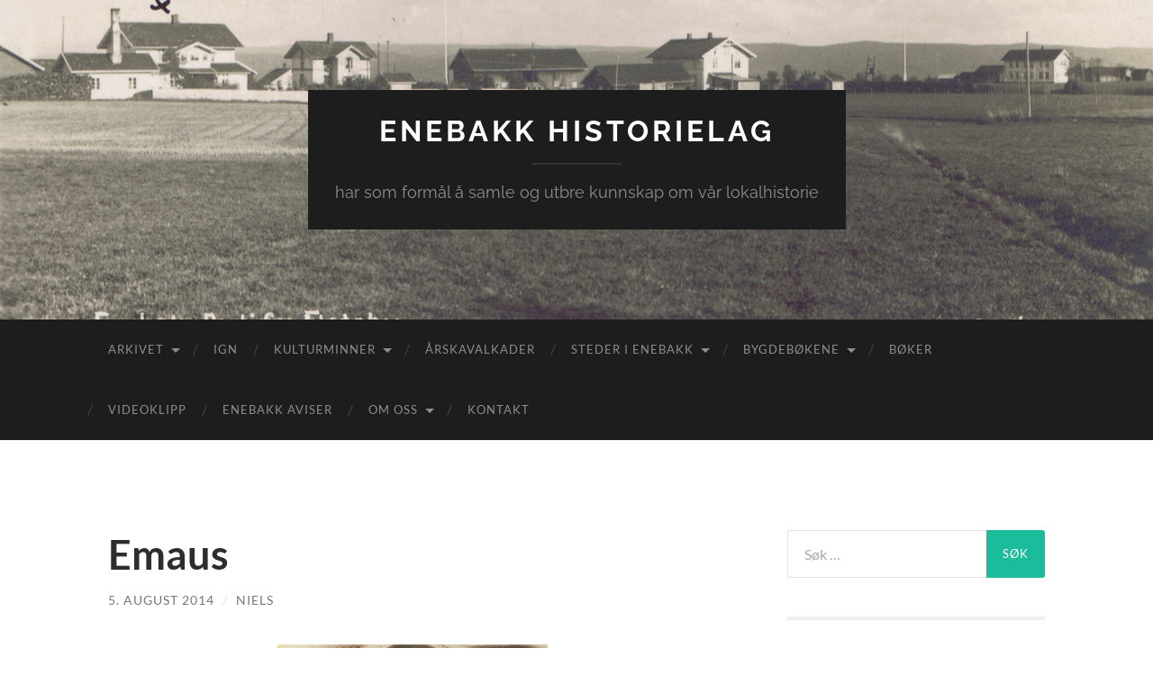

--- FILE ---
content_type: text/html; charset=UTF-8
request_url: http://enebakk-historielag.no/publikasjoner/emaus/
body_size: 10062
content:
<!DOCTYPE html>

<html lang="nb-NO">

	<head>

		<meta http-equiv="content-type" content="text/html" charset="UTF-8" />
		<meta name="viewport" content="width=device-width, initial-scale=1.0" >

		<link rel="profile" href="http://gmpg.org/xfn/11">

		<title>Emaus &#8211; Enebakk Historielag</title>
<meta name='robots' content='max-image-preview:large' />
<link rel="alternate" type="application/rss+xml" title="Enebakk Historielag &raquo; strøm" href="https://enebakk-historielag.no/feed/" />
<link rel="alternate" type="application/rss+xml" title="Enebakk Historielag &raquo; kommentarstrøm" href="https://enebakk-historielag.no/comments/feed/" />
<link rel="alternate" type="application/rss+xml" title="Enebakk Historielag &raquo; Emaus kommentarstrøm" href="https://enebakk-historielag.no/publikasjoner/emaus/feed/" />
<link rel="alternate" title="oEmbed (JSON)" type="application/json+oembed" href="https://enebakk-historielag.no/wp-json/oembed/1.0/embed?url=https%3A%2F%2Fenebakk-historielag.no%2Fpublikasjoner%2Femaus%2F" />
<link rel="alternate" title="oEmbed (XML)" type="text/xml+oembed" href="https://enebakk-historielag.no/wp-json/oembed/1.0/embed?url=https%3A%2F%2Fenebakk-historielag.no%2Fpublikasjoner%2Femaus%2F&#038;format=xml" />
<style id='wp-img-auto-sizes-contain-inline-css' type='text/css'>
img:is([sizes=auto i],[sizes^="auto," i]){contain-intrinsic-size:3000px 1500px}
/*# sourceURL=wp-img-auto-sizes-contain-inline-css */
</style>
<style id='wp-emoji-styles-inline-css' type='text/css'>

	img.wp-smiley, img.emoji {
		display: inline !important;
		border: none !important;
		box-shadow: none !important;
		height: 1em !important;
		width: 1em !important;
		margin: 0 0.07em !important;
		vertical-align: -0.1em !important;
		background: none !important;
		padding: 0 !important;
	}
/*# sourceURL=wp-emoji-styles-inline-css */
</style>
<style id='wp-block-library-inline-css' type='text/css'>
:root{--wp-block-synced-color:#7a00df;--wp-block-synced-color--rgb:122,0,223;--wp-bound-block-color:var(--wp-block-synced-color);--wp-editor-canvas-background:#ddd;--wp-admin-theme-color:#007cba;--wp-admin-theme-color--rgb:0,124,186;--wp-admin-theme-color-darker-10:#006ba1;--wp-admin-theme-color-darker-10--rgb:0,107,160.5;--wp-admin-theme-color-darker-20:#005a87;--wp-admin-theme-color-darker-20--rgb:0,90,135;--wp-admin-border-width-focus:2px}@media (min-resolution:192dpi){:root{--wp-admin-border-width-focus:1.5px}}.wp-element-button{cursor:pointer}:root .has-very-light-gray-background-color{background-color:#eee}:root .has-very-dark-gray-background-color{background-color:#313131}:root .has-very-light-gray-color{color:#eee}:root .has-very-dark-gray-color{color:#313131}:root .has-vivid-green-cyan-to-vivid-cyan-blue-gradient-background{background:linear-gradient(135deg,#00d084,#0693e3)}:root .has-purple-crush-gradient-background{background:linear-gradient(135deg,#34e2e4,#4721fb 50%,#ab1dfe)}:root .has-hazy-dawn-gradient-background{background:linear-gradient(135deg,#faaca8,#dad0ec)}:root .has-subdued-olive-gradient-background{background:linear-gradient(135deg,#fafae1,#67a671)}:root .has-atomic-cream-gradient-background{background:linear-gradient(135deg,#fdd79a,#004a59)}:root .has-nightshade-gradient-background{background:linear-gradient(135deg,#330968,#31cdcf)}:root .has-midnight-gradient-background{background:linear-gradient(135deg,#020381,#2874fc)}:root{--wp--preset--font-size--normal:16px;--wp--preset--font-size--huge:42px}.has-regular-font-size{font-size:1em}.has-larger-font-size{font-size:2.625em}.has-normal-font-size{font-size:var(--wp--preset--font-size--normal)}.has-huge-font-size{font-size:var(--wp--preset--font-size--huge)}.has-text-align-center{text-align:center}.has-text-align-left{text-align:left}.has-text-align-right{text-align:right}.has-fit-text{white-space:nowrap!important}#end-resizable-editor-section{display:none}.aligncenter{clear:both}.items-justified-left{justify-content:flex-start}.items-justified-center{justify-content:center}.items-justified-right{justify-content:flex-end}.items-justified-space-between{justify-content:space-between}.screen-reader-text{border:0;clip-path:inset(50%);height:1px;margin:-1px;overflow:hidden;padding:0;position:absolute;width:1px;word-wrap:normal!important}.screen-reader-text:focus{background-color:#ddd;clip-path:none;color:#444;display:block;font-size:1em;height:auto;left:5px;line-height:normal;padding:15px 23px 14px;text-decoration:none;top:5px;width:auto;z-index:100000}html :where(.has-border-color){border-style:solid}html :where([style*=border-top-color]){border-top-style:solid}html :where([style*=border-right-color]){border-right-style:solid}html :where([style*=border-bottom-color]){border-bottom-style:solid}html :where([style*=border-left-color]){border-left-style:solid}html :where([style*=border-width]){border-style:solid}html :where([style*=border-top-width]){border-top-style:solid}html :where([style*=border-right-width]){border-right-style:solid}html :where([style*=border-bottom-width]){border-bottom-style:solid}html :where([style*=border-left-width]){border-left-style:solid}html :where(img[class*=wp-image-]){height:auto;max-width:100%}:where(figure){margin:0 0 1em}html :where(.is-position-sticky){--wp-admin--admin-bar--position-offset:var(--wp-admin--admin-bar--height,0px)}@media screen and (max-width:600px){html :where(.is-position-sticky){--wp-admin--admin-bar--position-offset:0px}}

/*# sourceURL=wp-block-library-inline-css */
</style><style id='global-styles-inline-css' type='text/css'>
:root{--wp--preset--aspect-ratio--square: 1;--wp--preset--aspect-ratio--4-3: 4/3;--wp--preset--aspect-ratio--3-4: 3/4;--wp--preset--aspect-ratio--3-2: 3/2;--wp--preset--aspect-ratio--2-3: 2/3;--wp--preset--aspect-ratio--16-9: 16/9;--wp--preset--aspect-ratio--9-16: 9/16;--wp--preset--color--black: #000000;--wp--preset--color--cyan-bluish-gray: #abb8c3;--wp--preset--color--white: #fff;--wp--preset--color--pale-pink: #f78da7;--wp--preset--color--vivid-red: #cf2e2e;--wp--preset--color--luminous-vivid-orange: #ff6900;--wp--preset--color--luminous-vivid-amber: #fcb900;--wp--preset--color--light-green-cyan: #7bdcb5;--wp--preset--color--vivid-green-cyan: #00d084;--wp--preset--color--pale-cyan-blue: #8ed1fc;--wp--preset--color--vivid-cyan-blue: #0693e3;--wp--preset--color--vivid-purple: #9b51e0;--wp--preset--color--accent: #1abc9c;--wp--preset--color--dark-gray: #444;--wp--preset--color--medium-gray: #666;--wp--preset--color--light-gray: #888;--wp--preset--gradient--vivid-cyan-blue-to-vivid-purple: linear-gradient(135deg,rgb(6,147,227) 0%,rgb(155,81,224) 100%);--wp--preset--gradient--light-green-cyan-to-vivid-green-cyan: linear-gradient(135deg,rgb(122,220,180) 0%,rgb(0,208,130) 100%);--wp--preset--gradient--luminous-vivid-amber-to-luminous-vivid-orange: linear-gradient(135deg,rgb(252,185,0) 0%,rgb(255,105,0) 100%);--wp--preset--gradient--luminous-vivid-orange-to-vivid-red: linear-gradient(135deg,rgb(255,105,0) 0%,rgb(207,46,46) 100%);--wp--preset--gradient--very-light-gray-to-cyan-bluish-gray: linear-gradient(135deg,rgb(238,238,238) 0%,rgb(169,184,195) 100%);--wp--preset--gradient--cool-to-warm-spectrum: linear-gradient(135deg,rgb(74,234,220) 0%,rgb(151,120,209) 20%,rgb(207,42,186) 40%,rgb(238,44,130) 60%,rgb(251,105,98) 80%,rgb(254,248,76) 100%);--wp--preset--gradient--blush-light-purple: linear-gradient(135deg,rgb(255,206,236) 0%,rgb(152,150,240) 100%);--wp--preset--gradient--blush-bordeaux: linear-gradient(135deg,rgb(254,205,165) 0%,rgb(254,45,45) 50%,rgb(107,0,62) 100%);--wp--preset--gradient--luminous-dusk: linear-gradient(135deg,rgb(255,203,112) 0%,rgb(199,81,192) 50%,rgb(65,88,208) 100%);--wp--preset--gradient--pale-ocean: linear-gradient(135deg,rgb(255,245,203) 0%,rgb(182,227,212) 50%,rgb(51,167,181) 100%);--wp--preset--gradient--electric-grass: linear-gradient(135deg,rgb(202,248,128) 0%,rgb(113,206,126) 100%);--wp--preset--gradient--midnight: linear-gradient(135deg,rgb(2,3,129) 0%,rgb(40,116,252) 100%);--wp--preset--font-size--small: 16px;--wp--preset--font-size--medium: 20px;--wp--preset--font-size--large: 24px;--wp--preset--font-size--x-large: 42px;--wp--preset--font-size--regular: 19px;--wp--preset--font-size--larger: 32px;--wp--preset--spacing--20: 0.44rem;--wp--preset--spacing--30: 0.67rem;--wp--preset--spacing--40: 1rem;--wp--preset--spacing--50: 1.5rem;--wp--preset--spacing--60: 2.25rem;--wp--preset--spacing--70: 3.38rem;--wp--preset--spacing--80: 5.06rem;--wp--preset--shadow--natural: 6px 6px 9px rgba(0, 0, 0, 0.2);--wp--preset--shadow--deep: 12px 12px 50px rgba(0, 0, 0, 0.4);--wp--preset--shadow--sharp: 6px 6px 0px rgba(0, 0, 0, 0.2);--wp--preset--shadow--outlined: 6px 6px 0px -3px rgb(255, 255, 255), 6px 6px rgb(0, 0, 0);--wp--preset--shadow--crisp: 6px 6px 0px rgb(0, 0, 0);}:where(.is-layout-flex){gap: 0.5em;}:where(.is-layout-grid){gap: 0.5em;}body .is-layout-flex{display: flex;}.is-layout-flex{flex-wrap: wrap;align-items: center;}.is-layout-flex > :is(*, div){margin: 0;}body .is-layout-grid{display: grid;}.is-layout-grid > :is(*, div){margin: 0;}:where(.wp-block-columns.is-layout-flex){gap: 2em;}:where(.wp-block-columns.is-layout-grid){gap: 2em;}:where(.wp-block-post-template.is-layout-flex){gap: 1.25em;}:where(.wp-block-post-template.is-layout-grid){gap: 1.25em;}.has-black-color{color: var(--wp--preset--color--black) !important;}.has-cyan-bluish-gray-color{color: var(--wp--preset--color--cyan-bluish-gray) !important;}.has-white-color{color: var(--wp--preset--color--white) !important;}.has-pale-pink-color{color: var(--wp--preset--color--pale-pink) !important;}.has-vivid-red-color{color: var(--wp--preset--color--vivid-red) !important;}.has-luminous-vivid-orange-color{color: var(--wp--preset--color--luminous-vivid-orange) !important;}.has-luminous-vivid-amber-color{color: var(--wp--preset--color--luminous-vivid-amber) !important;}.has-light-green-cyan-color{color: var(--wp--preset--color--light-green-cyan) !important;}.has-vivid-green-cyan-color{color: var(--wp--preset--color--vivid-green-cyan) !important;}.has-pale-cyan-blue-color{color: var(--wp--preset--color--pale-cyan-blue) !important;}.has-vivid-cyan-blue-color{color: var(--wp--preset--color--vivid-cyan-blue) !important;}.has-vivid-purple-color{color: var(--wp--preset--color--vivid-purple) !important;}.has-black-background-color{background-color: var(--wp--preset--color--black) !important;}.has-cyan-bluish-gray-background-color{background-color: var(--wp--preset--color--cyan-bluish-gray) !important;}.has-white-background-color{background-color: var(--wp--preset--color--white) !important;}.has-pale-pink-background-color{background-color: var(--wp--preset--color--pale-pink) !important;}.has-vivid-red-background-color{background-color: var(--wp--preset--color--vivid-red) !important;}.has-luminous-vivid-orange-background-color{background-color: var(--wp--preset--color--luminous-vivid-orange) !important;}.has-luminous-vivid-amber-background-color{background-color: var(--wp--preset--color--luminous-vivid-amber) !important;}.has-light-green-cyan-background-color{background-color: var(--wp--preset--color--light-green-cyan) !important;}.has-vivid-green-cyan-background-color{background-color: var(--wp--preset--color--vivid-green-cyan) !important;}.has-pale-cyan-blue-background-color{background-color: var(--wp--preset--color--pale-cyan-blue) !important;}.has-vivid-cyan-blue-background-color{background-color: var(--wp--preset--color--vivid-cyan-blue) !important;}.has-vivid-purple-background-color{background-color: var(--wp--preset--color--vivid-purple) !important;}.has-black-border-color{border-color: var(--wp--preset--color--black) !important;}.has-cyan-bluish-gray-border-color{border-color: var(--wp--preset--color--cyan-bluish-gray) !important;}.has-white-border-color{border-color: var(--wp--preset--color--white) !important;}.has-pale-pink-border-color{border-color: var(--wp--preset--color--pale-pink) !important;}.has-vivid-red-border-color{border-color: var(--wp--preset--color--vivid-red) !important;}.has-luminous-vivid-orange-border-color{border-color: var(--wp--preset--color--luminous-vivid-orange) !important;}.has-luminous-vivid-amber-border-color{border-color: var(--wp--preset--color--luminous-vivid-amber) !important;}.has-light-green-cyan-border-color{border-color: var(--wp--preset--color--light-green-cyan) !important;}.has-vivid-green-cyan-border-color{border-color: var(--wp--preset--color--vivid-green-cyan) !important;}.has-pale-cyan-blue-border-color{border-color: var(--wp--preset--color--pale-cyan-blue) !important;}.has-vivid-cyan-blue-border-color{border-color: var(--wp--preset--color--vivid-cyan-blue) !important;}.has-vivid-purple-border-color{border-color: var(--wp--preset--color--vivid-purple) !important;}.has-vivid-cyan-blue-to-vivid-purple-gradient-background{background: var(--wp--preset--gradient--vivid-cyan-blue-to-vivid-purple) !important;}.has-light-green-cyan-to-vivid-green-cyan-gradient-background{background: var(--wp--preset--gradient--light-green-cyan-to-vivid-green-cyan) !important;}.has-luminous-vivid-amber-to-luminous-vivid-orange-gradient-background{background: var(--wp--preset--gradient--luminous-vivid-amber-to-luminous-vivid-orange) !important;}.has-luminous-vivid-orange-to-vivid-red-gradient-background{background: var(--wp--preset--gradient--luminous-vivid-orange-to-vivid-red) !important;}.has-very-light-gray-to-cyan-bluish-gray-gradient-background{background: var(--wp--preset--gradient--very-light-gray-to-cyan-bluish-gray) !important;}.has-cool-to-warm-spectrum-gradient-background{background: var(--wp--preset--gradient--cool-to-warm-spectrum) !important;}.has-blush-light-purple-gradient-background{background: var(--wp--preset--gradient--blush-light-purple) !important;}.has-blush-bordeaux-gradient-background{background: var(--wp--preset--gradient--blush-bordeaux) !important;}.has-luminous-dusk-gradient-background{background: var(--wp--preset--gradient--luminous-dusk) !important;}.has-pale-ocean-gradient-background{background: var(--wp--preset--gradient--pale-ocean) !important;}.has-electric-grass-gradient-background{background: var(--wp--preset--gradient--electric-grass) !important;}.has-midnight-gradient-background{background: var(--wp--preset--gradient--midnight) !important;}.has-small-font-size{font-size: var(--wp--preset--font-size--small) !important;}.has-medium-font-size{font-size: var(--wp--preset--font-size--medium) !important;}.has-large-font-size{font-size: var(--wp--preset--font-size--large) !important;}.has-x-large-font-size{font-size: var(--wp--preset--font-size--x-large) !important;}
/*# sourceURL=global-styles-inline-css */
</style>

<style id='classic-theme-styles-inline-css' type='text/css'>
/*! This file is auto-generated */
.wp-block-button__link{color:#fff;background-color:#32373c;border-radius:9999px;box-shadow:none;text-decoration:none;padding:calc(.667em + 2px) calc(1.333em + 2px);font-size:1.125em}.wp-block-file__button{background:#32373c;color:#fff;text-decoration:none}
/*# sourceURL=/wp-includes/css/classic-themes.min.css */
</style>
<link rel='stylesheet' id='owl.carousel.css-css' href='http://enebakk-historielag.no/wp-content/plugins/relevant/css/owl.carousel.css?ver=1.4.5' type='text/css' media='all' />
<link rel='stylesheet' id='owl.theme.default.css-css' href='http://enebakk-historielag.no/wp-content/plugins/relevant/css/owl.theme.default.css?ver=1.4.5' type='text/css' media='all' />
<link rel='stylesheet' id='dashicons-css' href='http://enebakk-historielag.no/wp-includes/css/dashicons.min.css?ver=6.9' type='text/css' media='all' />
<link rel='stylesheet' id='rltdpstsplgn_stylesheet-css' href='http://enebakk-historielag.no/wp-content/plugins/relevant/css/style.css?ver=1.4.5' type='text/css' media='all' />
<style id='rltdpstsplgn_stylesheet-inline-css' type='text/css'>

			.rltdpstsplgn-featured-post-block {
				background-color: #f3f3f3;
				width: 100%;
			}
			.rltdpstsplgn-featured-post-block article {
				background-color: #f3f3f3;
				width: 960px;
			}
			.rltdpstsplgn-featured-posts .rltdpstsplgn_posts_title a {
				color: #777b7e !important;
			}
			.rltdpstsplgn-featured-posts .entry-content {
				color: #777b7e !important;
			}
			.rltdpstsplgn-featured-posts .entry-content .more-link {
				color: #777b7e!important;
			}
/*# sourceURL=rltdpstsplgn_stylesheet-inline-css */
</style>
<link rel='stylesheet' id='hemingway_googleFonts-css' href='http://enebakk-historielag.no/wp-content/themes/hemingway/assets/css/fonts.css' type='text/css' media='all' />
<link rel='stylesheet' id='hemingway_style-css' href='http://enebakk-historielag.no/wp-content/themes/hemingway/style.css?ver=2.3.2' type='text/css' media='all' />
<script type="text/javascript" src="http://enebakk-historielag.no/wp-includes/js/jquery/jquery.min.js?ver=3.7.1" id="jquery-core-js"></script>
<script type="text/javascript" src="http://enebakk-historielag.no/wp-includes/js/jquery/jquery-migrate.min.js?ver=3.4.1" id="jquery-migrate-js"></script>
<link rel="https://api.w.org/" href="https://enebakk-historielag.no/wp-json/" /><link rel="alternate" title="JSON" type="application/json" href="https://enebakk-historielag.no/wp-json/wp/v2/posts/4489" /><link rel="EditURI" type="application/rsd+xml" title="RSD" href="https://enebakk-historielag.no/xmlrpc.php?rsd" />
<meta name="generator" content="WordPress 6.9" />
<link rel="canonical" href="https://enebakk-historielag.no/publikasjoner/emaus/" />
<link rel='shortlink' href='https://enebakk-historielag.no/?p=4489' />
<link rel="icon" href="https://enebakk-historielag.no/wp-content/uploads/2023/02/cropped-historielaget-ikon-32x32.png" sizes="32x32" />
<link rel="icon" href="https://enebakk-historielag.no/wp-content/uploads/2023/02/cropped-historielaget-ikon-192x192.png" sizes="192x192" />
<link rel="apple-touch-icon" href="https://enebakk-historielag.no/wp-content/uploads/2023/02/cropped-historielaget-ikon-180x180.png" />
<meta name="msapplication-TileImage" content="https://enebakk-historielag.no/wp-content/uploads/2023/02/cropped-historielaget-ikon-270x270.png" />

	</head>
	
	<body class="wp-singular post-template-default single single-post postid-4489 single-format-standard wp-theme-hemingway rltdpstsplgn_hemingway-wordpress-theme">

		
		<a class="skip-link button" href="#site-content">Skip to the content</a>
	
		<div class="big-wrapper">
	
			<div class="header-cover section bg-dark-light no-padding">

						
				<div class="header section" style="background-image: url( http://enebakk-historielag.no/wp-content/uploads/2014/04/cropped-Flateby-51.jpg );">
							
					<div class="header-inner section-inner">
					
											
							<div class="blog-info">
							
																	<div class="blog-title">
										<a href="https://enebakk-historielag.no" rel="home">Enebakk Historielag</a>
									</div>
																
																	<p class="blog-description">har som formål å samle og utbre kunnskap om vår lokalhistorie</p>
															
							</div><!-- .blog-info -->
							
															
					</div><!-- .header-inner -->
								
				</div><!-- .header -->
			
			</div><!-- .bg-dark -->
			
			<div class="navigation section no-padding bg-dark">
			
				<div class="navigation-inner section-inner group">
				
					<div class="toggle-container section-inner hidden">
			
						<button type="button" class="nav-toggle toggle">
							<div class="bar"></div>
							<div class="bar"></div>
							<div class="bar"></div>
							<span class="screen-reader-text">Veksle mobilmeny</span>
						</button>
						
						<button type="button" class="search-toggle toggle">
							<div class="metal"></div>
							<div class="glass"></div>
							<div class="handle"></div>
							<span class="screen-reader-text">Veksle søkefelt</span>
						</button>
											
					</div><!-- .toggle-container -->
					
					<div class="blog-search hidden">
						<form role="search" method="get" class="search-form" action="https://enebakk-historielag.no/">
				<label>
					<span class="screen-reader-text">Søk etter:</span>
					<input type="search" class="search-field" placeholder="Søk &hellip;" value="" name="s" />
				</label>
				<input type="submit" class="search-submit" value="Søk" />
			</form>					</div><!-- .blog-search -->
				
					<ul class="blog-menu">
						<li id="menu-item-3662" class="menu-item menu-item-type-post_type menu-item-object-page menu-item-has-children menu-item-3662"><a href="https://enebakk-historielag.no/arkivet-dokumenter-etc/">Arkivet</a>
<ul class="sub-menu">
	<li id="menu-item-3703" class="menu-item menu-item-type-post_type menu-item-object-page menu-item-3703"><a href="https://enebakk-historielag.no/arkivet-dokumenter-etc/rutebilvirksomheten-enebakk-1920-1950/">Rutebilvirksomheten i Enebakk  1920 – 1950</a></li>
</ul>
</li>
<li id="menu-item-3663" class="menu-item menu-item-type-post_type menu-item-object-page menu-item-3663"><a href="https://enebakk-historielag.no/ign/">IGN</a></li>
<li id="menu-item-3665" class="menu-item menu-item-type-post_type menu-item-object-page menu-item-has-children menu-item-3665"><a href="https://enebakk-historielag.no/kulturminner/">Kulturminner</a>
<ul class="sub-menu">
	<li id="menu-item-3666" class="menu-item menu-item-type-post_type menu-item-object-page menu-item-3666"><a href="https://enebakk-historielag.no/kulturminner/flateby/">Flateby</a></li>
	<li id="menu-item-3668" class="menu-item menu-item-type-post_type menu-item-object-page menu-item-3668"><a href="https://enebakk-historielag.no/kulturminner/kirkebygda/">Kirkebygda</a></li>
	<li id="menu-item-4662" class="menu-item menu-item-type-post_type menu-item-object-page menu-item-4662"><a href="https://enebakk-historielag.no/kulturminner/ytre-enebakk/">Ytre Enebakk</a></li>
	<li id="menu-item-3667" class="menu-item menu-item-type-post_type menu-item-object-page menu-item-3667"><a href="https://enebakk-historielag.no/kulturminner/kart/">Kart</a></li>
	<li id="menu-item-11994" class="menu-item menu-item-type-post_type menu-item-object-page menu-item-11994"><a href="https://enebakk-historielag.no/digitalhistorisk-vandringsspill/">Digitalhistorisk vandringsspill</a></li>
</ul>
</li>
<li id="menu-item-10709" class="menu-item menu-item-type-post_type menu-item-object-page menu-item-10709"><a href="https://enebakk-historielag.no/hovedside-arskavalkader/">Årskavalkader</a></li>
<li id="menu-item-9972" class="menu-item menu-item-type-post_type menu-item-object-page menu-item-has-children menu-item-9972"><a href="https://enebakk-historielag.no/steder-plasser-garder-enebakk/">Steder i  Enebakk</a>
<ul class="sub-menu">
	<li id="menu-item-3705" class="menu-item menu-item-type-post_type menu-item-object-page menu-item-3705"><a href="https://enebakk-historielag.no/steder-plasser-garder-enebakk/dalefjerdingen/">Dalefjerdingen</a></li>
	<li id="menu-item-3706" class="menu-item menu-item-type-post_type menu-item-object-page menu-item-3706"><a href="https://enebakk-historielag.no/steder-plasser-garder-enebakk/flateby/">Flateby</a></li>
	<li id="menu-item-3707" class="menu-item menu-item-type-post_type menu-item-object-page menu-item-3707"><a href="https://enebakk-historielag.no/steder-plasser-garder-enebakk/hammeren/">Hammeren</a></li>
	<li id="menu-item-3708" class="menu-item menu-item-type-post_type menu-item-object-page menu-item-3708"><a href="https://enebakk-historielag.no/steder-plasser-garder-enebakk/kirkebygda/">Kirkebygda</a></li>
	<li id="menu-item-9973" class="menu-item menu-item-type-post_type menu-item-object-page menu-item-9973"><a href="https://enebakk-historielag.no/steder-plasser-garder-enebakk/pa-folkemunne-steder-og-plasser/">På folkemunne steder og plasser</a></li>
	<li id="menu-item-9974" class="menu-item menu-item-type-post_type menu-item-object-page menu-item-9974"><a href="https://enebakk-historielag.no/steder-plasser-garder-enebakk/gardsbruk-enebakk/">Ytre Enebakk</a></li>
</ul>
</li>
<li id="menu-item-3713" class="menu-item menu-item-type-post_type menu-item-object-page menu-item-has-children menu-item-3713"><a href="https://enebakk-historielag.no/sok-bygdebokene-2/">Bygdebøkene</a>
<ul class="sub-menu">
	<li id="menu-item-3709" class="menu-item menu-item-type-post_type menu-item-object-page menu-item-3709"><a href="https://enebakk-historielag.no/sok-bygdebokene-2/enebakk-bygdebok-1-gards-og-slektshistorie-stranda-og-nordre-del-av-kirkebygda/">Enebakk bygdebok. 1 : Gards- og slektshistorie for Stranda og nordre del av Kirkebygda</a></li>
	<li id="menu-item-3710" class="menu-item menu-item-type-post_type menu-item-object-page menu-item-3710"><a href="https://enebakk-historielag.no/sok-bygdebokene-2/enebakk-bygdebok-2-gards-og-slektshistorie-vestre-og-sondre-delen-av-kirkebygda-og-hammeren-med-skaka/">Enebakk bygdebok. 2 : Gards- og slektshistorie for vestre og søndre delen av Kirkebygda og Hammeren med Skåka</a></li>
	<li id="menu-item-3711" class="menu-item menu-item-type-post_type menu-item-object-page menu-item-3711"><a href="https://enebakk-historielag.no/sok-bygdebokene-2/gards-og-slektshistorie-dalefjerdingen-ytterbygda-med-brevikkroken-rausjo/">Enebakk bygdebok. 3 : Gards- og slektshistorie for Dalefjerdingen, Ytterbygda med Brevikkroken, Rausjø</a></li>
</ul>
</li>
<li id="menu-item-9982" class="menu-item menu-item-type-post_type menu-item-object-post menu-item-9982"><a href="https://enebakk-historielag.no/publikasjoner/boker-utgitt-av-enebakk-historielag-og-andre-relevante-utgivelser/" title="Bøker utgitt av Enebakk historielag og andre relevante utgivelser">Bøker</a></li>
<li id="menu-item-9976" class="menu-item menu-item-type-post_type menu-item-object-page menu-item-9976"><a href="https://enebakk-historielag.no/videoklipp/">Videoklipp</a></li>
<li id="menu-item-10704" class="menu-item menu-item-type-post_type menu-item-object-post menu-item-10704"><a href="https://enebakk-historielag.no/vignett/vignett/">Enebakk aviser</a></li>
<li id="menu-item-3669" class="menu-item menu-item-type-post_type menu-item-object-page menu-item-has-children menu-item-3669"><a href="https://enebakk-historielag.no/om-oss/">Om oss</a>
<ul class="sub-menu">
	<li id="menu-item-3682" class="menu-item menu-item-type-post_type menu-item-object-page menu-item-3682"><a href="https://enebakk-historielag.no/om-oss/560-2/">Lagets historie i korte trekk</a></li>
	<li id="menu-item-3670" class="menu-item menu-item-type-post_type menu-item-object-page menu-item-has-children menu-item-3670"><a href="https://enebakk-historielag.no/om-oss/grupper/">Grupper</a>
	<ul class="sub-menu">
		<li id="menu-item-3671" class="menu-item menu-item-type-post_type menu-item-object-page menu-item-3671"><a href="https://enebakk-historielag.no/om-oss/grupper/arkiv-og-minneinnsamlingsgruppe/">Arkiv og minneinnsamlingsgruppe</a></li>
		<li id="menu-item-3672" class="menu-item menu-item-type-post_type menu-item-object-page menu-item-3672"><a href="https://enebakk-historielag.no/om-oss/grupper/arkiv-og-minneinnsamlingsgruppe/arkivgruppa/">Arkivgruppa</a></li>
		<li id="menu-item-3673" class="menu-item menu-item-type-post_type menu-item-object-page menu-item-3673"><a href="https://enebakk-historielag.no/om-oss/grupper/arrangementgruppe/">Arrangementgruppe</a></li>
		<li id="menu-item-3674" class="menu-item menu-item-type-post_type menu-item-object-page menu-item-3674"><a href="https://enebakk-historielag.no/om-oss/grupper/bygdetungruppe/">Bygdetungruppe</a></li>
		<li id="menu-item-3675" class="menu-item menu-item-type-post_type menu-item-object-page menu-item-3675"><a href="https://enebakk-historielag.no/om-oss/grupper/ekstern-kontakt/">Ekstern kontakt</a></li>
		<li id="menu-item-3676" class="menu-item menu-item-type-post_type menu-item-object-page menu-item-3676"><a href="https://enebakk-historielag.no/om-oss/grupper/husgruppe/">Husgruppe</a></li>
		<li id="menu-item-3677" class="menu-item menu-item-type-post_type menu-item-object-page menu-item-3677"><a href="https://enebakk-historielag.no/om-oss/grupper/kulturminnegruppe/">Kulturminnegruppe</a></li>
		<li id="menu-item-3678" class="menu-item menu-item-type-post_type menu-item-object-page menu-item-3678"><a href="https://enebakk-historielag.no/om-oss/grupper/nettside/">Nettside</a></li>
		<li id="menu-item-3679" class="menu-item menu-item-type-post_type menu-item-object-page menu-item-3679"><a href="https://enebakk-historielag.no/om-oss/grupper/publiseringsgruppe/">Publiseringsgruppe</a></li>
		<li id="menu-item-3680" class="menu-item menu-item-type-post_type menu-item-object-page menu-item-3680"><a href="https://enebakk-historielag.no/om-oss/grupper/skolegruppe/">Skolegruppe</a></li>
		<li id="menu-item-3681" class="menu-item menu-item-type-post_type menu-item-object-page menu-item-3681"><a href="https://enebakk-historielag.no/om-oss/grupper/slektshistorisk-kontakt/">Slektshistorisk kontakt.</a></li>
	</ul>
</li>
	<li id="menu-item-3712" class="menu-item menu-item-type-post_type menu-item-object-page menu-item-3712"><a href="https://enebakk-historielag.no/medlem/1931-2/">Grasrotandelen / Norsk Tipping</a></li>
</ul>
</li>
<li id="menu-item-3664" class="menu-item menu-item-type-post_type menu-item-object-page menu-item-3664"><a href="https://enebakk-historielag.no/kontakt/">Kontakt</a></li>
					 </ul><!-- .blog-menu -->
					 
					 <ul class="mobile-menu">
					
						<li class="menu-item menu-item-type-post_type menu-item-object-page menu-item-has-children menu-item-3662"><a href="https://enebakk-historielag.no/arkivet-dokumenter-etc/">Arkivet</a>
<ul class="sub-menu">
	<li class="menu-item menu-item-type-post_type menu-item-object-page menu-item-3703"><a href="https://enebakk-historielag.no/arkivet-dokumenter-etc/rutebilvirksomheten-enebakk-1920-1950/">Rutebilvirksomheten i Enebakk  1920 – 1950</a></li>
</ul>
</li>
<li class="menu-item menu-item-type-post_type menu-item-object-page menu-item-3663"><a href="https://enebakk-historielag.no/ign/">IGN</a></li>
<li class="menu-item menu-item-type-post_type menu-item-object-page menu-item-has-children menu-item-3665"><a href="https://enebakk-historielag.no/kulturminner/">Kulturminner</a>
<ul class="sub-menu">
	<li class="menu-item menu-item-type-post_type menu-item-object-page menu-item-3666"><a href="https://enebakk-historielag.no/kulturminner/flateby/">Flateby</a></li>
	<li class="menu-item menu-item-type-post_type menu-item-object-page menu-item-3668"><a href="https://enebakk-historielag.no/kulturminner/kirkebygda/">Kirkebygda</a></li>
	<li class="menu-item menu-item-type-post_type menu-item-object-page menu-item-4662"><a href="https://enebakk-historielag.no/kulturminner/ytre-enebakk/">Ytre Enebakk</a></li>
	<li class="menu-item menu-item-type-post_type menu-item-object-page menu-item-3667"><a href="https://enebakk-historielag.no/kulturminner/kart/">Kart</a></li>
	<li class="menu-item menu-item-type-post_type menu-item-object-page menu-item-11994"><a href="https://enebakk-historielag.no/digitalhistorisk-vandringsspill/">Digitalhistorisk vandringsspill</a></li>
</ul>
</li>
<li class="menu-item menu-item-type-post_type menu-item-object-page menu-item-10709"><a href="https://enebakk-historielag.no/hovedside-arskavalkader/">Årskavalkader</a></li>
<li class="menu-item menu-item-type-post_type menu-item-object-page menu-item-has-children menu-item-9972"><a href="https://enebakk-historielag.no/steder-plasser-garder-enebakk/">Steder i  Enebakk</a>
<ul class="sub-menu">
	<li class="menu-item menu-item-type-post_type menu-item-object-page menu-item-3705"><a href="https://enebakk-historielag.no/steder-plasser-garder-enebakk/dalefjerdingen/">Dalefjerdingen</a></li>
	<li class="menu-item menu-item-type-post_type menu-item-object-page menu-item-3706"><a href="https://enebakk-historielag.no/steder-plasser-garder-enebakk/flateby/">Flateby</a></li>
	<li class="menu-item menu-item-type-post_type menu-item-object-page menu-item-3707"><a href="https://enebakk-historielag.no/steder-plasser-garder-enebakk/hammeren/">Hammeren</a></li>
	<li class="menu-item menu-item-type-post_type menu-item-object-page menu-item-3708"><a href="https://enebakk-historielag.no/steder-plasser-garder-enebakk/kirkebygda/">Kirkebygda</a></li>
	<li class="menu-item menu-item-type-post_type menu-item-object-page menu-item-9973"><a href="https://enebakk-historielag.no/steder-plasser-garder-enebakk/pa-folkemunne-steder-og-plasser/">På folkemunne steder og plasser</a></li>
	<li class="menu-item menu-item-type-post_type menu-item-object-page menu-item-9974"><a href="https://enebakk-historielag.no/steder-plasser-garder-enebakk/gardsbruk-enebakk/">Ytre Enebakk</a></li>
</ul>
</li>
<li class="menu-item menu-item-type-post_type menu-item-object-page menu-item-has-children menu-item-3713"><a href="https://enebakk-historielag.no/sok-bygdebokene-2/">Bygdebøkene</a>
<ul class="sub-menu">
	<li class="menu-item menu-item-type-post_type menu-item-object-page menu-item-3709"><a href="https://enebakk-historielag.no/sok-bygdebokene-2/enebakk-bygdebok-1-gards-og-slektshistorie-stranda-og-nordre-del-av-kirkebygda/">Enebakk bygdebok. 1 : Gards- og slektshistorie for Stranda og nordre del av Kirkebygda</a></li>
	<li class="menu-item menu-item-type-post_type menu-item-object-page menu-item-3710"><a href="https://enebakk-historielag.no/sok-bygdebokene-2/enebakk-bygdebok-2-gards-og-slektshistorie-vestre-og-sondre-delen-av-kirkebygda-og-hammeren-med-skaka/">Enebakk bygdebok. 2 : Gards- og slektshistorie for vestre og søndre delen av Kirkebygda og Hammeren med Skåka</a></li>
	<li class="menu-item menu-item-type-post_type menu-item-object-page menu-item-3711"><a href="https://enebakk-historielag.no/sok-bygdebokene-2/gards-og-slektshistorie-dalefjerdingen-ytterbygda-med-brevikkroken-rausjo/">Enebakk bygdebok. 3 : Gards- og slektshistorie for Dalefjerdingen, Ytterbygda med Brevikkroken, Rausjø</a></li>
</ul>
</li>
<li class="menu-item menu-item-type-post_type menu-item-object-post menu-item-9982"><a href="https://enebakk-historielag.no/publikasjoner/boker-utgitt-av-enebakk-historielag-og-andre-relevante-utgivelser/" title="Bøker utgitt av Enebakk historielag og andre relevante utgivelser">Bøker</a></li>
<li class="menu-item menu-item-type-post_type menu-item-object-page menu-item-9976"><a href="https://enebakk-historielag.no/videoklipp/">Videoklipp</a></li>
<li class="menu-item menu-item-type-post_type menu-item-object-post menu-item-10704"><a href="https://enebakk-historielag.no/vignett/vignett/">Enebakk aviser</a></li>
<li class="menu-item menu-item-type-post_type menu-item-object-page menu-item-has-children menu-item-3669"><a href="https://enebakk-historielag.no/om-oss/">Om oss</a>
<ul class="sub-menu">
	<li class="menu-item menu-item-type-post_type menu-item-object-page menu-item-3682"><a href="https://enebakk-historielag.no/om-oss/560-2/">Lagets historie i korte trekk</a></li>
	<li class="menu-item menu-item-type-post_type menu-item-object-page menu-item-has-children menu-item-3670"><a href="https://enebakk-historielag.no/om-oss/grupper/">Grupper</a>
	<ul class="sub-menu">
		<li class="menu-item menu-item-type-post_type menu-item-object-page menu-item-3671"><a href="https://enebakk-historielag.no/om-oss/grupper/arkiv-og-minneinnsamlingsgruppe/">Arkiv og minneinnsamlingsgruppe</a></li>
		<li class="menu-item menu-item-type-post_type menu-item-object-page menu-item-3672"><a href="https://enebakk-historielag.no/om-oss/grupper/arkiv-og-minneinnsamlingsgruppe/arkivgruppa/">Arkivgruppa</a></li>
		<li class="menu-item menu-item-type-post_type menu-item-object-page menu-item-3673"><a href="https://enebakk-historielag.no/om-oss/grupper/arrangementgruppe/">Arrangementgruppe</a></li>
		<li class="menu-item menu-item-type-post_type menu-item-object-page menu-item-3674"><a href="https://enebakk-historielag.no/om-oss/grupper/bygdetungruppe/">Bygdetungruppe</a></li>
		<li class="menu-item menu-item-type-post_type menu-item-object-page menu-item-3675"><a href="https://enebakk-historielag.no/om-oss/grupper/ekstern-kontakt/">Ekstern kontakt</a></li>
		<li class="menu-item menu-item-type-post_type menu-item-object-page menu-item-3676"><a href="https://enebakk-historielag.no/om-oss/grupper/husgruppe/">Husgruppe</a></li>
		<li class="menu-item menu-item-type-post_type menu-item-object-page menu-item-3677"><a href="https://enebakk-historielag.no/om-oss/grupper/kulturminnegruppe/">Kulturminnegruppe</a></li>
		<li class="menu-item menu-item-type-post_type menu-item-object-page menu-item-3678"><a href="https://enebakk-historielag.no/om-oss/grupper/nettside/">Nettside</a></li>
		<li class="menu-item menu-item-type-post_type menu-item-object-page menu-item-3679"><a href="https://enebakk-historielag.no/om-oss/grupper/publiseringsgruppe/">Publiseringsgruppe</a></li>
		<li class="menu-item menu-item-type-post_type menu-item-object-page menu-item-3680"><a href="https://enebakk-historielag.no/om-oss/grupper/skolegruppe/">Skolegruppe</a></li>
		<li class="menu-item menu-item-type-post_type menu-item-object-page menu-item-3681"><a href="https://enebakk-historielag.no/om-oss/grupper/slektshistorisk-kontakt/">Slektshistorisk kontakt.</a></li>
	</ul>
</li>
	<li class="menu-item menu-item-type-post_type menu-item-object-page menu-item-3712"><a href="https://enebakk-historielag.no/medlem/1931-2/">Grasrotandelen / Norsk Tipping</a></li>
</ul>
</li>
<li class="menu-item menu-item-type-post_type menu-item-object-page menu-item-3664"><a href="https://enebakk-historielag.no/kontakt/">Kontakt</a></li>
						
					 </ul><!-- .mobile-menu -->
				 
				</div><!-- .navigation-inner -->
				
			</div><!-- .navigation -->
<main class="wrapper section-inner group" id="site-content">

	<div class="content left">

		<div class="posts">
												        
			<article id="post-4489" class="post-4489 post type-post status-publish format-standard hentry category-publikasjoner">

	<div class="post-header">

		
					
				<h1 class="post-title entry-title">
											Emaus									</h1>

							
			<div class="post-meta">
			
				<span class="post-date"><a href="https://enebakk-historielag.no/publikasjoner/emaus/">5. august 2014</a></span>
				
				<span class="date-sep"> / </span>
					
				<span class="post-author"><a href="https://enebakk-historielag.no/author/niels/" title="Innlegg av Niels" rel="author">Niels</a></span>

								
														
			</div><!-- .post-meta -->

					
	</div><!-- .post-header -->
																					
	<div class="post-content entry-content">
	
		<p style="text-align: center;"><a href="https://enebakk-historielag.no/wp-content/uploads/2014/08/Emaus.jpg" target="_blank"><img fetchpriority="high" decoding="async" class="alignnone wp-image-4690 size-medium" src="https://enebakk-historielag.no/wp-content/uploads/2014/08/Emaus-300x171.jpg" alt="Emaus" width="300" height="171" srcset="https://enebakk-historielag.no/wp-content/uploads/2014/08/Emaus-300x171.jpg 300w, https://enebakk-historielag.no/wp-content/uploads/2014/08/Emaus-1024x584.jpg 1024w, https://enebakk-historielag.no/wp-content/uploads/2014/08/Emaus-676x386.jpg 676w" sizes="(max-width: 300px) 100vw, 300px" /></a></p>
<div id="attachment_4490" style="width: 310px" class="wp-caption aligncenter"><a href="https://enebakk-historielag.no/wp-content/uploads/2014/08/EMMAUS-VILLA-1961.jpg" target="_blank"><img decoding="async" aria-describedby="caption-attachment-4490" class="wp-image-4490 size-medium" src="https://enebakk-historielag.no/wp-content/uploads/2014/08/EMMAUS-VILLA-1961-300x224.jpg" alt="EMMAUS VILLA 1961" width="300" height="224" srcset="https://enebakk-historielag.no/wp-content/uploads/2014/08/EMMAUS-VILLA-1961-300x224.jpg 300w, https://enebakk-historielag.no/wp-content/uploads/2014/08/EMMAUS-VILLA-1961.jpg 507w" sizes="(max-width: 300px) 100vw, 300px" /></a><p id="caption-attachment-4490" class="wp-caption-text">1961</p></div>
<p style="text-align: center;">59.76548° N, 11.14745°E</p>
<p style="text-align: center;"><a href="http://www.norgeskart.no/?sok=emaus%20%20%20%20enebakk#17/283666/6631582/+hits" target="_blank">Her finner du Emaus på kartet.</a></p>
<div class="rltdpstsplgn-featured-post-block"></div>							
	</div><!-- .post-content -->
				
		
		<div class="post-meta-bottom">

																		
				<p class="post-categories"><span class="category-icon"><span class="front-flap"></span></span> <a href="https://enebakk-historielag.no/category/publikasjoner/" rel="category tag">publikasjoner</a></p>
	
						
						
												
				<nav class="post-nav group">
											
											<a class="post-nav-older" href="https://enebakk-historielag.no/publikasjoner/barneskolen-ytre-enebakk/">
							<h5>Forrige innlegg</h5>
							Barneskolen, Ytre Enebakk						</a>
										
											<a class="post-nav-newer" href="https://enebakk-historielag.no/publikasjoner/prestegarden/">
							<h5>Neste innlegg</h5>
							Prestegården						</a>
					
				</nav><!-- .post-nav -->

											
		</div><!-- .post-meta-bottom -->

		
</article><!-- .post -->			
		</div><!-- .posts -->
	
	</div><!-- .content -->

		
		
	<div class="sidebar right" role="complementary">
		<div id="search-3" class="widget widget_search"><div class="widget-content"><form role="search" method="get" class="search-form" action="https://enebakk-historielag.no/">
				<label>
					<span class="screen-reader-text">Søk etter:</span>
					<input type="search" class="search-field" placeholder="Søk &hellip;" value="" name="s" />
				</label>
				<input type="submit" class="search-submit" value="Søk" />
			</form></div></div><div id="text-3" class="widget widget_text"><div class="widget-content">			<div class="textwidget"><img src="http://enebakk-historielag.no/wp-content/uploads/2014/03/logotekst.gif" height="" width=""/></div>
		</div></div>	</div><!-- .sidebar -->
	

			
</main><!-- .wrapper -->
		
	<div class="footer section large-padding bg-dark">
		
		<div class="footer-inner section-inner group">
		
						
				<div class="column column-1 left">
				
					<div class="widgets">
			
						
		<div id="recent-posts-4" class="widget widget_recent_entries"><div class="widget-content">
		<h3 class="widget-title">Siste innlegg</h3>
		<ul>
											<li>
					<a href="https://enebakk-historielag.no/steder/steder-ytre-enebakk/viksaga-gardsag/">Viksaga (Gårdsag)</a>
											<span class="post-date">11. desember 2025</span>
									</li>
											<li>
					<a href="https://enebakk-historielag.no/httpenebakk-historielag-nomedlemarskavalkade/apent-hjulmakerverksted/">ÅPENT   HJULMAKERVERKSTED</a>
											<span class="post-date">11. desember 2025</span>
									</li>
											<li>
					<a href="https://enebakk-historielag.no/httpenebakk-historielag-nomedlemarskavalkade/rusletur-fra-haustein-til-ostre-veng/">Rusletur fra Haustein til Østre Veng</a>
											<span class="post-date">11. desember 2025</span>
									</li>
											<li>
					<a href="https://enebakk-historielag.no/arkiv/sangen-til-bygda/">SANGEN TIL BYGDA</a>
											<span class="post-date">11. desember 2025</span>
									</li>
											<li>
					<a href="https://enebakk-historielag.no/uncategorized/frigjoringsjubileet-8-mai/">Frigjøringsjubileet 8. mai i Kultursalen</a>
											<span class="post-date">22. april 2025</span>
									</li>
					</ul>

		</div></div>											
					</div>
					
				</div>
				
			<!-- .footer-a -->
				
						
				<div class="column column-2 left">
				
					<div class="widgets">
			
						<div id="text-2" class="widget widget_text"><div class="widget-content"><h3 class="widget-title">Kontaktinformasjon</h3>			<div class="textwidget"><p>Organisasjonsnummer:<br />
894 310 022</p>
<p>Besøksadresse:<br />
Bjerkealleen 8<br />
1914 Ytre Enebakk</p>
<p>Postadresse:<br />
Lillestrømveien 801<br />
1912 Enebakk</p>
</div>
		</div></div>											
					</div><!-- .widgets -->
					
				</div>
				
			<!-- .footer-b -->
								
						
				<div class="column column-3 left">
			
					<div class="widgets">
			
						<div id="meta-2" class="widget widget_meta"><div class="widget-content"><h3 class="widget-title">Meta</h3>
		<ul>
						<li><a href="https://enebakk-historielag.no/wp-login.php">Logg inn</a></li>
			<li><a href="https://enebakk-historielag.no/feed/">Innleggsstrøm</a></li>
			<li><a href="https://enebakk-historielag.no/comments/feed/">Kommentarstrøm</a></li>

			<li><a href="https://nb.wordpress.org/">WordPress.org</a></li>
		</ul>

		</div></div>											
					</div><!-- .widgets -->
					
				</div>
				
			<!-- .footer-c -->
					
		</div><!-- .footer-inner -->
	
	</div><!-- .footer -->
	
	<div class="credits section bg-dark no-padding">
	
		<div class="credits-inner section-inner group">
	
			<p class="credits-left">
				&copy; 2026 <a href="https://enebakk-historielag.no">Enebakk Historielag</a>
			</p>
			
			<p class="credits-right">
				<span>Tema av <a href="https://andersnoren.se">Anders Norén</a></span> &mdash; <a title="Til toppen" class="tothetop">Opp &uarr;</a>
			</p>
					
		</div><!-- .credits-inner -->
		
	</div><!-- .credits -->

</div><!-- .big-wrapper -->

<script type="speculationrules">
{"prefetch":[{"source":"document","where":{"and":[{"href_matches":"/*"},{"not":{"href_matches":["/wp-*.php","/wp-admin/*","/wp-content/uploads/*","/wp-content/*","/wp-content/plugins/*","/wp-content/themes/hemingway/*","/*\\?(.+)"]}},{"not":{"selector_matches":"a[rel~=\"nofollow\"]"}},{"not":{"selector_matches":".no-prefetch, .no-prefetch a"}}]},"eagerness":"conservative"}]}
</script>
<script type="text/javascript" src="http://enebakk-historielag.no/wp-content/plugins/relevant/js/owl.carousel.js?ver=2.3.4" id="owl.carousel.js-js"></script>
<script type="text/javascript" id="owl.carousel.js-js-after">
/* <![CDATA[ */
			( function($) {
				$(document).ready(function($) {
					$('.owl-carousel').owlCarousel({
						margin: 10,
						nav: true,
						dots: true,
						loop: true,
						autoplay: true,
						autoplayTimeout: 5000,
						mouseDrag: true,
						mousewheel: true,
						touchDrag: true,
						navText:[
							"<i class='dashicons dashicons-arrow-left-alt2'></i>",
							"<i class='dashicons dashicons-arrow-right-alt2'></i>"
						],
						responsiveClass:true,
						responsive: {
							0: {
								items: 1
							},
							768: {
								items: 2
							},
							992: {
								items: 3
							}
						}

					});
				});
			})(jQuery);
//# sourceURL=owl.carousel.js-js-after
/* ]]> */
</script>
<script type="text/javascript" src="http://enebakk-historielag.no/wp-content/themes/hemingway/assets/js/global.js?ver=2.3.2" id="hemingway_global-js"></script>
<script type="text/javascript" src="http://enebakk-historielag.no/wp-includes/js/comment-reply.min.js?ver=6.9" id="comment-reply-js" async="async" data-wp-strategy="async" fetchpriority="low"></script>
<script id="wp-emoji-settings" type="application/json">
{"baseUrl":"https://s.w.org/images/core/emoji/17.0.2/72x72/","ext":".png","svgUrl":"https://s.w.org/images/core/emoji/17.0.2/svg/","svgExt":".svg","source":{"concatemoji":"http://enebakk-historielag.no/wp-includes/js/wp-emoji-release.min.js?ver=6.9"}}
</script>
<script type="module">
/* <![CDATA[ */
/*! This file is auto-generated */
const a=JSON.parse(document.getElementById("wp-emoji-settings").textContent),o=(window._wpemojiSettings=a,"wpEmojiSettingsSupports"),s=["flag","emoji"];function i(e){try{var t={supportTests:e,timestamp:(new Date).valueOf()};sessionStorage.setItem(o,JSON.stringify(t))}catch(e){}}function c(e,t,n){e.clearRect(0,0,e.canvas.width,e.canvas.height),e.fillText(t,0,0);t=new Uint32Array(e.getImageData(0,0,e.canvas.width,e.canvas.height).data);e.clearRect(0,0,e.canvas.width,e.canvas.height),e.fillText(n,0,0);const a=new Uint32Array(e.getImageData(0,0,e.canvas.width,e.canvas.height).data);return t.every((e,t)=>e===a[t])}function p(e,t){e.clearRect(0,0,e.canvas.width,e.canvas.height),e.fillText(t,0,0);var n=e.getImageData(16,16,1,1);for(let e=0;e<n.data.length;e++)if(0!==n.data[e])return!1;return!0}function u(e,t,n,a){switch(t){case"flag":return n(e,"\ud83c\udff3\ufe0f\u200d\u26a7\ufe0f","\ud83c\udff3\ufe0f\u200b\u26a7\ufe0f")?!1:!n(e,"\ud83c\udde8\ud83c\uddf6","\ud83c\udde8\u200b\ud83c\uddf6")&&!n(e,"\ud83c\udff4\udb40\udc67\udb40\udc62\udb40\udc65\udb40\udc6e\udb40\udc67\udb40\udc7f","\ud83c\udff4\u200b\udb40\udc67\u200b\udb40\udc62\u200b\udb40\udc65\u200b\udb40\udc6e\u200b\udb40\udc67\u200b\udb40\udc7f");case"emoji":return!a(e,"\ud83e\u1fac8")}return!1}function f(e,t,n,a){let r;const o=(r="undefined"!=typeof WorkerGlobalScope&&self instanceof WorkerGlobalScope?new OffscreenCanvas(300,150):document.createElement("canvas")).getContext("2d",{willReadFrequently:!0}),s=(o.textBaseline="top",o.font="600 32px Arial",{});return e.forEach(e=>{s[e]=t(o,e,n,a)}),s}function r(e){var t=document.createElement("script");t.src=e,t.defer=!0,document.head.appendChild(t)}a.supports={everything:!0,everythingExceptFlag:!0},new Promise(t=>{let n=function(){try{var e=JSON.parse(sessionStorage.getItem(o));if("object"==typeof e&&"number"==typeof e.timestamp&&(new Date).valueOf()<e.timestamp+604800&&"object"==typeof e.supportTests)return e.supportTests}catch(e){}return null}();if(!n){if("undefined"!=typeof Worker&&"undefined"!=typeof OffscreenCanvas&&"undefined"!=typeof URL&&URL.createObjectURL&&"undefined"!=typeof Blob)try{var e="postMessage("+f.toString()+"("+[JSON.stringify(s),u.toString(),c.toString(),p.toString()].join(",")+"));",a=new Blob([e],{type:"text/javascript"});const r=new Worker(URL.createObjectURL(a),{name:"wpTestEmojiSupports"});return void(r.onmessage=e=>{i(n=e.data),r.terminate(),t(n)})}catch(e){}i(n=f(s,u,c,p))}t(n)}).then(e=>{for(const n in e)a.supports[n]=e[n],a.supports.everything=a.supports.everything&&a.supports[n],"flag"!==n&&(a.supports.everythingExceptFlag=a.supports.everythingExceptFlag&&a.supports[n]);var t;a.supports.everythingExceptFlag=a.supports.everythingExceptFlag&&!a.supports.flag,a.supports.everything||((t=a.source||{}).concatemoji?r(t.concatemoji):t.wpemoji&&t.twemoji&&(r(t.twemoji),r(t.wpemoji)))});
//# sourceURL=http://enebakk-historielag.no/wp-includes/js/wp-emoji-loader.min.js
/* ]]> */
</script>

</body>
</html>